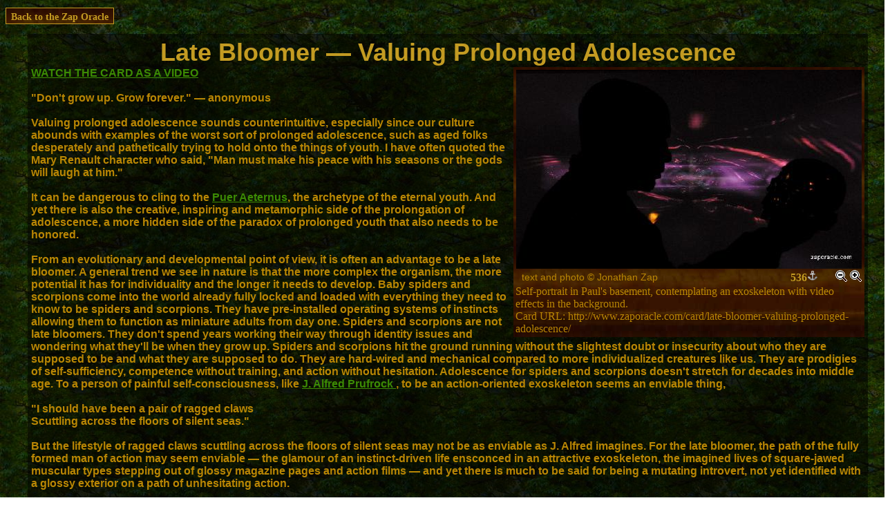

--- FILE ---
content_type: text/html
request_url: https://consult.zaporacle.com/oracle/v3.2.13/ZODispatcher.php?layout=zo2&component=CardView&cardId=536&
body_size: 3372
content:
<!DOCTYPE html PUBLIC "-//W3C//DTD XHTML 1.0 Frameset//EN" "http://www.w3.org/TR/xhtml1/DTD/xhtml1-frameset.dtd">
<html xmlns="http://www.w3.org/1999/xhtml">
<head>
<meta name="viewport" content="width=device-width, initial-scale=1.0">
	<meta http-equiv="Content-Type" content="text/html; charset=ISO-8859-1" />
	<meta property="fb:app_id" content="194384967376280" />
<meta property="og:type"   content="steamcast:card" /> 
 <meta property="og:title"  content="Zap Oracle - Card: Late Bloomer -- Valuing Prolonged Adolescence" /> 
 <script>
document.domain='zaporacle.com';
</script>

<style type="text/css">
.mycard {
  background-color: transparent;
  padding: 1rem;
  height: 2rem;
}

.cards {
  max-width: 1200px;
  margin: 0 auto;
  display: grid;
  grid-gap: 1rem;
  grid-template-columns: repeat(auto-fit, minmax(300px, 1fr));
}

@media (min-width: 240px) and (max-width: 480px) {
}

@media (min-width: 481px) and (max-width: 800px) {

}

@media (min-width: 801px) {

}
</style>
			<title>Zap Oracle - Card: Late Bloomer -- Valuing Prolonged Adolescence</title>
<link type="text/css" rel="stylesheet" href="/oracle/v3.2.13/resources/css/styles1.css" />
<link type="text/css" rel="stylesheet" href="/oracle/v3.2.13/resources/css/zapOracle.css" />
<link type="text/css" rel="stylesheet" href="/oracle/v3.2.13/resources/css/schemes/tolkein1.css" />
<script type="text/javascript" src="/oracle/v3.2.13/resources/js/prototype.js"></script>
<script type="text/javascript" src="/oracle/v3.2.13/resources/js/functions2.js"></script>
<script type="text/javascript" src="/oracle/v3.2.13/resources/js/viewToggle2.js"></script>
<script type="text/javascript" src="/oracle/v3.2.13/resources/js/zapOracle.js"></script>
</head>
<body  style="width:100%;"><script language="javascript" type="text/javascript">
<!--
	extendSession('/var/www/oracle/v3.2.13/extendSession.php', -9 * 60000 /* 9 minutes */);
//-->
</script>
<p><a href="/oracle/v3.2.13/index.php?" class="button">Back to the Zap Oracle</a></p>
		
	<table align="center" class="oracleCardDrawn png" cellspacing="0">
		<tr>
			<td><table width="100%" cellpadding="0" cellspacing="0">
					<tr align="left">
						<td align="left"><span class="question"></span></td>
						<td align="right" valign="top" id="CardDrawView_content2_101"></td>
					</tr>
				</table>
				<img src="/oracle/v3.2.13/resources/img/spacer.gif" width="630" height="1" border="0" />				
				<span id="CardDrawView_main_101">
				
				
<div id="card_101" class="card">
	<div align="center" class="cardTitle">Late Bloomer  &#8212;  Valuing Prolonged Adolescence</div>
	<table width="100%" cellpadding="0" cellspacing="0">
		<tr>
			<td>
				<table align="right" width="100" class="imageBox">
					<tr>
						<td><table align="center" cellspacing="0" cellpadding="1">
								<tr>
									<td align="center" colspan="4">
										<div align="center" class="cardImage">
											<a href="/oracle/card-images/_large/_DSC0716_lg.jpg" target="_new" title="Click to see higher quality version"><img src="/oracle/card-images/_DSC0716.jpg" id="image_101" width="500" height="288" border="0" class="photo" /></a>
										</div>
									</td>
								</tr>
								<tr>
									<td class="copyright" nowrap="nowrap" align="left"> &nbsp; text and photo &copy; Jonathan Zap</td>
									<td width="50">&nbsp;</td>
									<td align="right" class="cardId" nowrap="nowrap">536<a href="/oracle/v3.2.13/ZODispatcher.php?layout=zo2&amp;component=CardView&amp;cardId=536&amp;" title="Link to this card"><img src="resources/img/anchor.png" border="0" /></a></td>
									<td class="noprint" nowrap="nowrap" align="right">
										<a href="#" onclick="scaleImage(&#039;image_101&#039;, 0.8); return false;" id="cmdImgShrink_101" title="shrink image"><img src="resources/img/zoom-out.gif" border="0" /></a>
										<a href="#" onclick="scaleImage(&#039;image_101&#039;, 1.25); return false;" id="cmdImgEnlarge_101" title="enlarge image"><img src="resources/img/zoom-in.gif" border="0" /></a>
									</td>
								</tr>
							</table>
							<div align="left" class="imageNote">Self-portrait in Paul's basement, contemplating an exoskeleton with video effects in the background.<br />
Card URL: http://www.zaporacle.com/card/late-bloomer-valuing-prolonged-adolescence/</div>
						</td>
					</tr>
				</table>
				<div class="cardText"><a target="_new" href="https://youtu.be/kU1gAbnpyHQ">WATCH THE CARD AS A VIDEO</a><br />
<br />
"Don't grow up. Grow forever."   &#8212;  anonymous<br />
<br />
Valuing prolonged adolescence sounds counterintuitive, especially since our culture abounds with examples of the worst sort of prolonged adolescence, such as aged folks desperately and pathetically trying to hold onto the things of youth. I have often quoted the Mary Renault character who said, "Man must make his peace with his seasons or the gods will laugh at him." <br />
<br />
It can be dangerous to cling to the <a target="_new" href="https://en.wikipedia.org/wiki/Puer_aeternus">Puer Aeternus</a>, the archetype of the eternal youth. And yet there is also the creative, inspiring and metamorphic side of the prolongation of adolescence, a more hidden side of the paradox of prolonged youth that also needs to be honored. <br />
<br />
From an evolutionary and developmental point of view, it is often an advantage to be a late bloomer. A general trend we see in nature is that the more complex the organism, the more potential it has for individuality and the longer it needs to develop. Baby spiders and scorpions come into the world already fully locked and loaded with everything they need to know to be spiders and scorpions. They have pre-installed operating systems of instincts allowing them to function as miniature adults from day one. Spiders and scorpions are not late bloomers. They don't spend years working their way through identity issues and wondering what they'll be when they grow up. Spiders and scorpions hit the ground running without the slightest doubt or insecurity about who they are supposed to be and what they are supposed to do. They are hard-wired and mechanical compared to more individualized creatures like us. They are prodigies of self-sufficiency, competence without training, and action without hesitation. Adolescence for spiders and scorpions doesn't stretch for decades into middle age. To a person of painful self-consciousness, like <a target="_new" href="http://www.bartleby.com/198/1.html">J. Alfred Prufrock </a>, to be an action-oriented exoskeleton seems an enviable thing, <br />
<br />
 "I should have been a pair of ragged claws <br />
Scuttling across the floors of silent seas."<br />
<br />
But the lifestyle of ragged claws scuttling across the floors of silent seas may not be as enviable as J. Alfred imagines. For the late bloomer, the path of the fully formed man of action may seem enviable  &#8212;  the glamour of an instinct-driven life ensconced in an attractive exoskeleton, the imagined lives of square-jawed muscular types stepping out of glossy magazine pages and action films  &#8212;  and yet there is much to be said for being a mutating introvert, not yet identified with a glossy exterior on a path of unhesitating action. <br />
    <br />
More evolved animals take longer before they are ready to hit the ground running. But human development can also end too soon. During this era, we have a lot of prematurely jaded and cynical young. We also have a great many adults whose indentities and behavior patterns have been locked and loaded since middle or high school. They are not experiencing prolonged adolescence; they are fully-formed adolescent types prolonging themselves into stagnant adulthood. <br />
   <br />
However, some highly individualized mutants retain the metamorphic aspect of adolescence and have not fully formed. A commitment to consciousness and being metamorphic will keep them from rigidifying into finished adult forms even decades after biological adolescence. This type of late blooming has painful aspects but also developmental advantages. The longer and more labyrinthine the developmental path, the more individualized and novel the results may be.  <br />
     <br />
The world is overpopulated with hollow folk whose identities hardened into exoskeletons early in life. These exoskeletal folks have already been locked and loaded with stereotyped habits of perception and behavior. They scuttle along the slimy, lowest common denominator floors of popular trends.<br />
<br />
The world needs interiorized folk, the personifications of evolution's attempts to experiment with the human form, those who live in prolonged states of metamorphosis. <br />
<br />
Consider this an auspicious time to allow the metamorphosis of prolonged adolescence and honor the path of the late bloomer.</div>
				<div class="footnote">See: <a target="_new" href="http://www.zaporacle.com/textpattern/article/179/interdimensional-traveler-s-codex">An Interdimensional Traveler's Codex</a><br />
<a target="_new" href="http://www.zaporacle.com/textpattern/article/168/real-people-suck-an-imaginary-persons-manifesto">Real People Suck  &#8212;  An Imaginary Person's Manifesto</a></div>
				
			</td>
		</tr>
	</table>
</div>
				
				</span>
			</td>
		</tr>
	</table>

		</body></html>

--- FILE ---
content_type: text/css
request_url: https://consult.zaporacle.com/oracle/v3.2.13/resources/css/styles1.css
body_size: 453
content:

/* CSS Document */


/**
 * -------------------------------------------
 * 	Changes to tags
 * -------------------------------------------
 */

form {
	padding: 0px;
	margin: 0px;
}
textarea, input[type="text"], input[type="password"] {
	border-color: #006;
	border-width: 1px;
	border-style: solid;
	background-color: #eff;
}
input[type="password"] {
	background-color: #ffe;
}
input[type="submit"] { 
	font-size: 80%; 
	padding: 0px;
}
@media print {
	input[type="submit"], input[type="reset"], input[type="button"] {
		display: none;
	}
}

/**
 * -------------------------------------------
 * 	General purpose classes
 * -------------------------------------------
 */

.hidden { display: none; }
.jsShow { display: none; }
.invisible { visibility: hidden; }

.fullWidth {
	width: 100%;
}
textarea.fullWidth, input.fullWidth {
	width: 98%;
}
.border1 {
	border: 1px solid #999;
}
table.hpad3 td, table.hpad3 th {
	padding-left: 3px;
	padding-right: 3px;
}
a.normalText {
	text-decoration: none;
	color: inherit;
}
a:hover.hoverUnderline {
	text-decoration: underline;
}
.outdent {
	text-indent: -1em;
	padding-left: 1em;
}
.hangIndent1 {
	text-indent: -1ex;
	padding-left: 1ex;
}
.boldCenter {
	font-weight: bold;
	text-align: center;
}
.nowrap {
	white-space: nowrap;
}
a.button {
	text-decoration: none;
	padding-left: 0.25em;
	padding-right: 0.25em;
	padding-top: 0.15em;
	background-color: #fff;
	border-width: 1px;
	border-style: solid;
	border-color: #066;
	color: #006;
	font-weight: normal;
}
.block {
	display: block;
}

.tableCell {
	display: table-cell;
}
.padLR {
	padding-left: 0.25em;
	padding-right: 0.25em;
}
.marginLR {
	margin-left: 0.25em;
	margin-right: 0.25em;
}


/**
 * -------------------------------------------
 * 	Special purpose classes
 * -------------------------------------------
 */
.panel, .panelSelected {
	padding-left: 0.5em;
	padding-right: 0.5em;
	border: 1px #ccc solid;
	text-decoration: none;
}
.panelSelected {
	background-color: #0000FF;
	color: #FFFFFF;
}
img[src*="triangle_down.gif"], img[src*="triangle_right.gif"] {
	padding-right: 0.25em;
}

.box1 {
	padding-right: 0.125em;
	margin-left: 0.125em;
	margin-right: 0.125em;
	white-space: nowrap;
}

/**
 * -------------------------------------------
 * 	Messages to user: error, success, warning
 * -------------------------------------------
 */
.msgBox, .msgError, .msgSuccess, .msgWarning {
	padding-left: 0.5em;
	padding-right: 0.5em;
	padding-top: 1px;
	border-style: solid;
	border-width: thin;
	margin-top: 1px;
	margin-bottom: 1px;
}
.msgError {
	border-color: #f00;
	color: #f00;
	background-color: #ff0;
}
.msgSuccess {
	border-color: #033;
	color: #033;
	background-color: #cff;
}
.msgWarning {
	border-color: #000;
	color: #000;
	border-style: dashed;
	background-color: #ff0;
}
/**
 * -------------------------------------------
 */



--- FILE ---
content_type: text/css
request_url: https://consult.zaporacle.com/oracle/v3.2.13/resources/css/zapOracle.css
body_size: 1012
content:
/* CSS Document */

/**
 * -------------------------------------------
 * 	Changes to tags
 * -------------------------------------------
 */

body {
	/* color: #c39b22; */
	color: #B98604;
	background-color: #000000;
	background: url('/oracle/patterns/spacedull.jpg');
}
label {
	white-space: nowrap;
}
form {
	padding: 0px;
	margin: 0px;
}
.button, a.button, input.button, input[type='submit'], input[type='reset'], input[type='button'], .oracleButton {
 	background-color: #15133b;
 	color: #c39b22;
 	border: 1px solid #C39B22;
 	white-space: nowrap;
 	background: url('/oracle/patterns/gem_4b.jpg');
 	text-decoration: none;
	font-size: 80%;
	font-weight: bold;
	padding-left: 0.5em;
	padding-right: 0.5em;
}
a.button {
 	padding-top: 4px;
 	padding-bottom: 2px;
}
a.oracleButton {
	padding-top: 2px;
}
a.button {
	font-size: 90%;
}
textarea, input[type="text"], input[type="password"], select, input[type="file"] {
	background-color: #442b0d;
	color: #c39b22;
	border-color: #7c6113;
}

/**
 * -------------------------------------------
 * 	General purpose classes
 * -------------------------------------------
 */

.hidden { display: none; }

/* Stuff not to displlay when printing (screen only) */
@media print {
	.noprint {
		display: none;
	}
}

/* Stuff not to display on screen (print only) */
@media screen {
	.noscreen {
		display: none;
	}
}

.fullWidth {
	width: 100%;
}
textarea.fullWidth, input.fullWidth {
	width: 98%;
}
.border1 {
	border: 1px solid #999;
}
.nowrap {
	white-space: nowrap;
}
/* Display contents as if it were a table cell */
.tableCell {
	display: table-cell;
}
.padLR {
	padding-left: 0.25em;
	padding-right: 0.25em;
}
.marginLR {
	margin-left: 0.25em;
	margin-right: 0.25em;
}
.padLeft1 {
	padding-left: 0.5em;
}
.block {
	display: block;
}


/**
 * -------------------------------------------
 *  Classes Specific to Zap Oracle
 * -------------------------------------------
 */

.cardTitle, .themeTitle, .cardId {
	/* title of card (or theme) */
	color: #C39B22;
	font-weight: bold;
}
.cardTitle, .themeTitle {
	font-size: 36px;
	font-family: Verdana, Arial, Helvetica, sans-serif;
}
.cardText, .footnote {
	font-family: Arial, Helvetica, sans-serif; 
	font-weight: bold;
}
.footnote {
	/* color: #eee; */
	margin-top: 1.1em;
	margin-left: 1.5em;
}
.imageNote {
	/* color: #fff; */
}
.copyright {
	/* color: #ccc; */
	font-family: Arial, Helvetica, sans-serif; 
	font-size: 90%; 
}

.viewCard {
	color: #ccc;
}
.drawCard {
	
}

select.setSpread, input.setSpread {
	background-color: #000000;
}

/*
input.submit {
	border: 3px double #999999;
	border-top-color: #CCCCCC;
	border-left-color: #CCCCCC;
	padding: 0.25em;
	background-color: #FFFFFF;
	
	background-repeat: repeat-x;
	color: #333333;
	font-size: 75%;
	font-weight: bold;
	font-family: Verdana, Helvetica, Arial, sans-serif;
} */

span.subject {
 	/*
 	font-weight: bold;
 	color: #ffD5F1; //#7ED5F1;
 	*/
}

.question {
	
	font-weight: bold;
	font-family: Arial, Helvetica, sans-serif;
	color: #7ED5F1;
}
.spreadName {
	font-family: "Times New Roman", Times, serif;
	font-weight: bold;
	/* color: #CCCCCC; */
	font-size: 24px;
}

.imageBox {
	background-color: #222222;
}
.oracleCardDrawn {
	background: url('/oracle/img/transparent50_black.png');
	width: 95%;
	margin-bottom: 1em;
	padding: 0.25em;
}
.cardImage { 
	background: black url('/oracle/img/zaplogo3.gif');
	background-repeat: no-repeat;
	background-position: center;
}
fieldset, .userThemeList {
	background: url('/oracle/img/transparent50_black.png');
}
.toggleBox1 .userThemeList {
	background: none;
}

table.toggleBox1 {
	border: 2px solid #999;
	margin: 2px;
	margin-left: 4px;
	margin-right: 4px;
}

.toggleBox1 .tglHdr {
	padding-top: 3px;
	padding-left: 3px;
	background-color: #00012f;
}
.toggleBox1 .tglBody, .toggleBox2 {
	background: url('/oracle/img/transparent50_black.png');
}

/* ---- Specific to ThemeTracker: */

.graphbar {
	background-color: #003300;
	border: 1px solid #00ff99;
}
.userThemeList {
	border: 1px solid #333;
}
.userThemeList td {
	border-top: 1px solid #333;
}
.userThemeList th {
	border: 1px solid #111;
}
.userThemeList th, .userThemeList td {
	padding-left: 0.25em;
	padding-right: 0.25em;
}

/* ---- */

#oracleMenu {
	margin-bottom: 1em;
}

.opaque50 {
	background: url('/oracle/img/transparent50_black.png');
}

--- FILE ---
content_type: text/css
request_url: https://consult.zaporacle.com/oracle/v3.2.13/resources/css/schemes/tolkein1.css
body_size: -140
content:
/* CSS Document */


body {
	background: url('/oracle/patterns/blend_green_5.jpg');
}

.question, a {
	color: #3c8b04; /* green */
}

textarea, input[type="text"], input[type="password"], select, input[type="file"] {
	background: url('/oracle/patterns/blend_green_1.jpg');
}

select.setSpread, input.setSpread {
	background: url('/oracle/patterns/gem_4b.jpg');
}

.imageBox {
	background: url('/oracle/patterns/gem_4b.jpg');
}

.toggleBox1 .tglBody {
	background: url('/oracle/patterns/gem_4b.jpg');
}

.toggleBox1 .tglHdr {
	background-color: #003300;
	background: url('/oracle/patterns/blend_green_5.jpg');
}
.toggleBox1 .tglBody {
	background: url('/oracle/patterns/gem_4b.jpg');
}

--- FILE ---
content_type: application/javascript
request_url: https://consult.zaporacle.com/oracle/v3.2.13/resources/js/functions2.js
body_size: 593
content:
// JavaScript Document


/**
 * Returns the portion of (string) that is between the first instance of (first)
 *    and the next instance of (next) after that.
 * If either substring not found, return null;
 */
function strBetween(string, first, next) {
	var strAry = string.split(first, 2);
	if (strAry.length == 2) {
		strAry = strAry[1].split(next, 2);
		if (strAry.length == 2) {
			return strAry[0];
		}
	}
	return null;
}



document.write('<style type="text/css">');
document.write('<!--');

document.write('.jsHide { display: none; }');
document.write('.jsShow { display: inherit; }');

document.write('.jsInvisible { visibility: hidden; }');
document.write('.jsTransparent { opacity: 0; filter: alpha(opacity=0); }');

document.write('-->');
document.write('</style>');


/*
function goSetHeight() {
  if (parent == window) return;
  else parent.setIframeHeight('ifrm');
}
*/

/**
 * Copies the body of the document in the given frame into the tag with given Id.
 * Then hides the frame.
 * Then changes the document's forms to target the hidden frame.
 * 
 * @param string frameId - must match both name and ID of the frame
 */
function copyFrameToArea(frameTag, targetTagId) {
	//alert("copyFrameToArea starting");
	//var frameTag = document.getElementById(frameId);
	var targetTag = document.getElementById(targetTagId);
	var frameTag2 = document.getElementById(frameTag.name);
	var bodyHtm = frameTag.document.body.innerHTML;
	//alert(bodyHtm);
	targetTag.innerHTML = bodyHtm;
	//frameTag.className = 'hidden_iframe';
	frameTag2.width = 1;
	frameTag2.height = 1;
	formAry = targetTag.getElementsByTagName("form");
	for (var i = 0; i < formAry.length; ++ i) {
		var formTag = formAry[i];
		formTag.target = frameTag.name;
		formTag.action = frameTag2.src;
	}
	frameTag2.frameBorder = 0;
}



function setCookie(cookieName, cookieValue, nDays) {
	var today = new Date();
	var expire = new Date();
	if (nDays==null || nDays==0) nDays=1;
	expire.setTime(today.getTime() + 3600000*24*nDays);
	document.cookie = cookieName+"="+escape(cookieValue) + ";expires="+expire.toGMTString();
}




--- FILE ---
content_type: application/javascript
request_url: https://consult.zaporacle.com/oracle/v3.2.13/resources/js/viewToggle2.js
body_size: 283
content:
// JavaScript Document


/**
 * @used_by ToggleBox1
 *
 * Toggles the visibility of the given area (areaId).
 * Also toggles the associated icon (imageId).
 */
function toggleViewArea(areaId, imageId, imgDownSrc, imgRightSrc) {
	var area = document.getElementById(areaId);
	var imgTag = document.getElementById(imageId);
	
	if (area.className != "jsHide" && area.className != "hidden") {
		imgTag.src = imgRightSrc;
		area.className = "jsHide";
		setCookie("hide_" + areaId, 1, 14);
	} else {
		imgTag.src = imgDownSrc;
		area.className = "";
		setCookie("hide_" + areaId, 0, 14)
	}
}


/**
 * @used_by ToggleBox2
 *
 * Toggles an icon between 2 states and hides one area and shows another area.
 *
 * @param imageId - ID of image to toggle
 * @param imgSrc1 - src of untoggled image
 * @param imgSrc2 - src of toggled image
 * @param areaId1 - ID of area to show when not toggled
 * @param areaId2 - ID of area to show when toggled
 *
 * @return bool - returns true if area is now toggled
 */
function switchBinaryView(imageId, imgSrc1, imgSrc2, areaId1, areaId2) {
	var imgTag = $(imageId);
	var area1 = $(areaId1);
	var area2 = $(areaId2);
	
	var imgTagSrc = removeHostFromUri(imgTag.src);
	
	if (imgTagSrc != imgSrc1) {
		imgTag.src = imgSrc1;
		// hide area1, show area2
		area1.addClassName("hidden");
		area2.removeClassName("hidden");
		area2.removeClassName("jsHide");
		
		return true; // toggled
	} else {
		imgTag.src = imgSrc2;
		// hide area2, show area1
		area2.addClassName("hidden");
		area1.removeClassName("hidden");
		area1.removeClassName("jsHide");
		
		return false; // not toggled
	}
}

/**
 * @used_by ToggleBox2
 *
 * Removes the "http://hostname" from the given URI, returning "/path/to/file" portion.
 */
function removeHostFromUri(uri) {
	ary = uri.split('/');
	ary[0] = ary[1] = ary[2] = '';
	return ary.join('/').substr(2);
}





--- FILE ---
content_type: application/javascript
request_url: https://consult.zaporacle.com/oracle/v3.2.13/resources/js/zapOracle.js
body_size: 366
content:
// JavaScript Document



function startFadingIn(imageJsId, cardJsId) {
	initFading(cardJsId, 10);
	initFading(imageJsId, 7);
}

function initFading(tag, rate) {
	tag = $(tag);
	if (! tag) { return; }
	setOpacity(tag, 0);
	tag.style.visibility = "visible";
	tag.removeClassName("jsInvisible");
	tag.removeClassName("jsTransparent");
	fadeIn(tag.id, 0, rate);
}

function fadeIn(objId, opacity, rate) {
	var obj = $(objId);
	if (! obj) { return; }
	setOpacity(obj, opacity);
	if (opacity < 100) {
		opacity += rate;
		window.setTimeout("fadeIn('" + objId + "', " + opacity + ", " + rate + ")", 100);
	}
}
function setOpacity(obj, opacity) {
	opacity = (opacity >= 100)?99.999:opacity;
	// IE/Win
	obj.style.filter = "alpha(opacity:"+opacity+")";
	// Safari<1.2, Konqueror
	obj.style.KHTMLOpacity = opacity/100;
	// Older Mozilla and Firefox
	obj.style.MozOpacity = opacity/100;
	// Safari 1.2, newer Firefox and Mozilla, CSS3
	obj.style.opacity = opacity/100;
}

function previewQuestion(title) {
	document.getElementById('questionPreview').innerHTML = title;
}

/**
 * Multiplies the given image's size by the given factor.
 */
function scaleImage(img, factor) {
	img = $(img);
	img.width = img.width * factor;
	img.height = img.height * factor;
}

/**
 * Keeps the session active by sending a background request every so often.
 * 
 * @param src - what to request
 * @param delay - # milliseconds to delay between requests. if negative, skip this round.
 */
function extendSession(src, delay) {
	if (delay >= 0) {
		new Ajax.Request(src, { method: 'get' });
	} else {
		delay = - delay; // make positive
	}
	setTimeout("extendSession('" + src + "', " + delay + ")", delay); // repeat
}
	